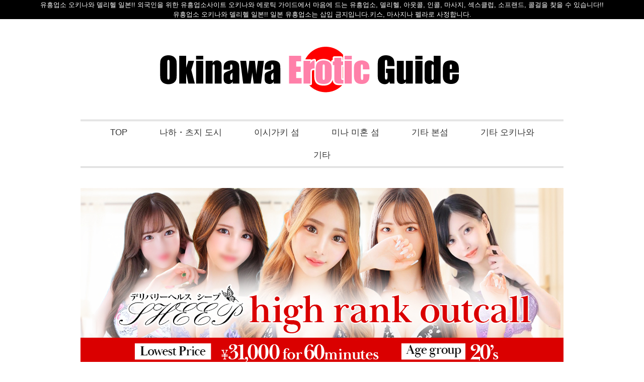

--- FILE ---
content_type: text/html; charset=UTF-8
request_url: https://kr.okinawaeroticguide.net/m-jiduma-okinawa/
body_size: 14558
content:
<!DOCTYPE html>
<html lang="ko">
<head>

<meta charset="utf-8">
<meta name="viewport" content="width=device-width, initial-scale=1.0">
<link rel="alternate" hreflang="x-default" href="https://okinawaeroticguide.net/" />
<link rel="alternate" hreflang="en" href="https://okinawaeroticguide.net/" />
<link rel="alternate" hreflang="ja" href="https://jp.okinawaeroticguide.net/" />
<link rel="alternate" hreflang="zh" href="https://cn.okinawaeroticguide.net/" />
<link rel="alternate" hreflang="ko" href="https://kr.okinawaeroticguide.net/" />
<link rel="stylesheet" href="https://kr.okinawaeroticguide.net/wp-content/themes/okinawaeroticguide/responsive.css" type="text/css" media="screen, print" />
<link rel="stylesheet" href="https://kr.okinawaeroticguide.net/wp-content/themes/okinawaeroticguide/style.css" type="text/css" media="screen, print" />
<link rel="alternate" type="application/atom+xml" title="유흥업소 오키나와 델리헬 일본 | 유흥업소 오키나와 델리헬 소프랜드 섹스 마사지 할인 정보 오키나와 에로틱 가이드 Atom Feed" href="https://kr.okinawaeroticguide.net/feed/atom/" />
<link rel="alternate" type="application/rss+xml" title="유흥업소 오키나와 델리헬 일본 | 유흥업소 오키나와 델리헬 소프랜드 섹스 마사지 할인 정보 오키나와 에로틱 가이드 RSS Feed" href="https://kr.okinawaeroticguide.net/feed/" />
<!--[if lt IE 9]>
<script src="https://html5shiv.googlecode.com/svn/trunk/html5.js"></script>
<![endif]-->
	<style>img:is([sizes="auto" i], [sizes^="auto," i]) { contain-intrinsic-size: 3000px 1500px }</style>
	
		<!-- All in One SEO 4.8.0 - aioseo.com -->
		<title>MURAMURA M-JIDUMA Okinawa - 유흥업소 오키나와 델리헬 일본 | 유흥업소 오키나와 델리헬 소프랜드 섹스 마사지 할인 정보 오키나와 에로틱 가이드</title>
	<meta name="description" content="쿠폰 「Okinawa Erotic Guide를 봤다」 만으로, 1,000엔할인！！ 웹사이트 http" />
	<meta name="robots" content="max-image-preview:large" />
	<meta name="author" content="Hiroto6277"/>
	<link rel="canonical" href="https://kr.okinawaeroticguide.net/m-jiduma-okinawa/" />
	<meta name="generator" content="All in One SEO (AIOSEO) 4.8.0" />
		<meta property="og:locale" content="ja_JP" />
		<meta property="og:site_name" content="유흥업소 오키나와 델리헬 일본 | 유흥업소 오키나와 델리헬 소프랜드 섹스 마사지 할인 정보 오키나와 에로틱 가이드 - 유흥업소 오키나와 델리헬 일본!! 유흥업소 델리헬 소프랜드 인콜 아웃콜 할인정보를 오키나와에서 찾는다면 오키나와 에로틱 가이드" />
		<meta property="og:type" content="article" />
		<meta property="og:title" content="MURAMURA M-JIDUMA Okinawa - 유흥업소 오키나와 델리헬 일본 | 유흥업소 오키나와 델리헬 소프랜드 섹스 마사지 할인 정보 오키나와 에로틱 가이드" />
		<meta property="og:description" content="쿠폰 「Okinawa Erotic Guide를 봤다」 만으로, 1,000엔할인！！ 웹사이트 http" />
		<meta property="og:url" content="https://kr.okinawaeroticguide.net/m-jiduma-okinawa/" />
		<meta property="article:published_time" content="2017-03-05T09:00:54+00:00" />
		<meta property="article:modified_time" content="2025-04-10T10:46:41+00:00" />
		<meta name="twitter:card" content="summary_large_image" />
		<meta name="twitter:title" content="MURAMURA M-JIDUMA Okinawa - 유흥업소 오키나와 델리헬 일본 | 유흥업소 오키나와 델리헬 소프랜드 섹스 마사지 할인 정보 오키나와 에로틱 가이드" />
		<meta name="twitter:description" content="쿠폰 「Okinawa Erotic Guide를 봤다」 만으로, 1,000엔할인！！ 웹사이트 http" />
		<meta name="google" content="nositelinkssearchbox" />
		<script type="application/ld+json" class="aioseo-schema">
			{"@context":"https:\/\/schema.org","@graph":[{"@type":"BlogPosting","@id":"https:\/\/kr.okinawaeroticguide.net\/m-jiduma-okinawa\/#blogposting","name":"MURAMURA M-JIDUMA Okinawa - \uc720\ud765\uc5c5\uc18c \uc624\ud0a4\ub098\uc640 \ub378\ub9ac\ud5ec \uc77c\ubcf8 | \uc720\ud765\uc5c5\uc18c \uc624\ud0a4\ub098\uc640 \ub378\ub9ac\ud5ec \uc18c\ud504\ub79c\ub4dc \uc139\uc2a4 \ub9c8\uc0ac\uc9c0 \ud560\uc778 \uc815\ubcf4 \uc624\ud0a4\ub098\uc640 \uc5d0\ub85c\ud2f1 \uac00\uc774\ub4dc","headline":"MURAMURA M-JIDUMA Okinawa","author":{"@id":"https:\/\/kr.okinawaeroticguide.net\/author\/Hiroto6277\/#author"},"publisher":{"@id":"https:\/\/kr.okinawaeroticguide.net\/#organization"},"datePublished":"2017-03-05T18:00:54+09:00","dateModified":"2025-04-10T19:46:41+09:00","inLanguage":"ja","mainEntityOfPage":{"@id":"https:\/\/kr.okinawaeroticguide.net\/m-jiduma-okinawa\/#webpage"},"isPartOf":{"@id":"https:\/\/kr.okinawaeroticguide.net\/m-jiduma-okinawa\/#webpage"},"articleSection":"\ub9db\uc0ac\uc9c0\uff08\uc5d0\uc2a4\ud14c\uff09, \ud638\ud154\ubc29\ubb38, \ucfe0\ud3f0, \uae30\ud0c0 \ubcf8\uc12c, \ub098\ud558\u30fb\uce20\uc9c0 \ub3c4\uc2dc, \ubbf8\ub098 \ubbf8\ud63c \uc12c"},{"@type":"BreadcrumbList","@id":"https:\/\/kr.okinawaeroticguide.net\/m-jiduma-okinawa\/#breadcrumblist","itemListElement":[{"@type":"ListItem","@id":"https:\/\/kr.okinawaeroticguide.net\/#listItem","position":1,"name":"\u5bb6","item":"https:\/\/kr.okinawaeroticguide.net\/","nextItem":{"@type":"ListItem","@id":"https:\/\/kr.okinawaeroticguide.net\/m-jiduma-okinawa\/#listItem","name":"MURAMURA M-JIDUMA Okinawa"}},{"@type":"ListItem","@id":"https:\/\/kr.okinawaeroticguide.net\/m-jiduma-okinawa\/#listItem","position":2,"name":"MURAMURA M-JIDUMA Okinawa","previousItem":{"@type":"ListItem","@id":"https:\/\/kr.okinawaeroticguide.net\/#listItem","name":"\u5bb6"}}]},{"@type":"Organization","@id":"https:\/\/kr.okinawaeroticguide.net\/#organization","name":"\uc720\ud765\uc5c5\uc18c \uc624\ud0a4\ub098\uc640 \ub378\ub9ac\ud5ec \uc77c\ubcf8 | \uc720\ud765\uc5c5\uc18c \uc624\ud0a4\ub098\uc640 \ub378\ub9ac\ud5ec \uc18c\ud504\ub79c\ub4dc \uc139\uc2a4 \ub9c8\uc0ac\uc9c0 \ud560\uc778 \uc815\ubcf4 \uc624\ud0a4\ub098\uc640 \uc5d0\ub85c\ud2f1 \uac00\uc774\ub4dc","description":"\uc720\ud765\uc5c5\uc18c \uc624\ud0a4\ub098\uc640 \ub378\ub9ac\ud5ec \uc77c\ubcf8!! \uc720\ud765\uc5c5\uc18c \ub378\ub9ac\ud5ec \uc18c\ud504\ub79c\ub4dc \uc778\ucf5c \uc544\uc6c3\ucf5c \ud560\uc778\uc815\ubcf4\ub97c \uc624\ud0a4\ub098\uc640\uc5d0\uc11c \ucc3e\ub294\ub2e4\uba74 \uc624\ud0a4\ub098\uc640 \uc5d0\ub85c\ud2f1 \uac00\uc774\ub4dc","url":"https:\/\/kr.okinawaeroticguide.net\/"},{"@type":"Person","@id":"https:\/\/kr.okinawaeroticguide.net\/author\/Hiroto6277\/#author","url":"https:\/\/kr.okinawaeroticguide.net\/author\/Hiroto6277\/","name":"Hiroto6277","image":{"@type":"ImageObject","@id":"https:\/\/kr.okinawaeroticguide.net\/m-jiduma-okinawa\/#authorImage","url":"https:\/\/secure.gravatar.com\/avatar\/ba30c197b14ff1f9eb5c5164625f5ff0?s=96&d=mm&r=g","width":96,"height":96,"caption":"Hiroto6277"}},{"@type":"WebPage","@id":"https:\/\/kr.okinawaeroticguide.net\/m-jiduma-okinawa\/#webpage","url":"https:\/\/kr.okinawaeroticguide.net\/m-jiduma-okinawa\/","name":"MURAMURA M-JIDUMA Okinawa - \uc720\ud765\uc5c5\uc18c \uc624\ud0a4\ub098\uc640 \ub378\ub9ac\ud5ec \uc77c\ubcf8 | \uc720\ud765\uc5c5\uc18c \uc624\ud0a4\ub098\uc640 \ub378\ub9ac\ud5ec \uc18c\ud504\ub79c\ub4dc \uc139\uc2a4 \ub9c8\uc0ac\uc9c0 \ud560\uc778 \uc815\ubcf4 \uc624\ud0a4\ub098\uc640 \uc5d0\ub85c\ud2f1 \uac00\uc774\ub4dc","description":"\ucfe0\ud3f0 \u300cOkinawa Erotic Guide\ub97c \ubd24\ub2e4\u300d \ub9cc\uc73c\ub85c, 1,000\uc5d4\ud560\uc778\uff01\uff01 \uc6f9\uc0ac\uc774\ud2b8 http","inLanguage":"ja","isPartOf":{"@id":"https:\/\/kr.okinawaeroticguide.net\/#website"},"breadcrumb":{"@id":"https:\/\/kr.okinawaeroticguide.net\/m-jiduma-okinawa\/#breadcrumblist"},"author":{"@id":"https:\/\/kr.okinawaeroticguide.net\/author\/Hiroto6277\/#author"},"creator":{"@id":"https:\/\/kr.okinawaeroticguide.net\/author\/Hiroto6277\/#author"},"datePublished":"2017-03-05T18:00:54+09:00","dateModified":"2025-04-10T19:46:41+09:00"},{"@type":"WebSite","@id":"https:\/\/kr.okinawaeroticguide.net\/#website","url":"https:\/\/kr.okinawaeroticguide.net\/","name":"\uc720\ud765\uc5c5\uc18c \uc624\ud0a4\ub098\uc640 \ub378\ub9ac\ud5ec \uc77c\ubcf8 | \uc720\ud765\uc5c5\uc18c \uc624\ud0a4\ub098\uc640 \ub378\ub9ac\ud5ec \uc18c\ud504\ub79c\ub4dc \uc139\uc2a4 \ub9c8\uc0ac\uc9c0 \ud560\uc778 \uc815\ubcf4 \uc624\ud0a4\ub098\uc640 \uc5d0\ub85c\ud2f1 \uac00\uc774\ub4dc","description":"\uc720\ud765\uc5c5\uc18c \uc624\ud0a4\ub098\uc640 \ub378\ub9ac\ud5ec \uc77c\ubcf8!! \uc720\ud765\uc5c5\uc18c \ub378\ub9ac\ud5ec \uc18c\ud504\ub79c\ub4dc \uc778\ucf5c \uc544\uc6c3\ucf5c \ud560\uc778\uc815\ubcf4\ub97c \uc624\ud0a4\ub098\uc640\uc5d0\uc11c \ucc3e\ub294\ub2e4\uba74 \uc624\ud0a4\ub098\uc640 \uc5d0\ub85c\ud2f1 \uac00\uc774\ub4dc","inLanguage":"ja","publisher":{"@id":"https:\/\/kr.okinawaeroticguide.net\/#organization"}}]}
		</script>
		<!-- All in One SEO -->

<link rel='dns-prefetch' href='//ajax.googleapis.com' />
<link rel='dns-prefetch' href='//webfonts.xserver.jp' />
<link rel='dns-prefetch' href='//use.fontawesome.com' />
<script type="text/javascript">
/* <![CDATA[ */
window._wpemojiSettings = {"baseUrl":"https:\/\/s.w.org\/images\/core\/emoji\/15.0.3\/72x72\/","ext":".png","svgUrl":"https:\/\/s.w.org\/images\/core\/emoji\/15.0.3\/svg\/","svgExt":".svg","source":{"concatemoji":"https:\/\/kr.okinawaeroticguide.net\/wp-includes\/js\/wp-emoji-release.min.js?ver=6.7.4"}};
/*! This file is auto-generated */
!function(i,n){var o,s,e;function c(e){try{var t={supportTests:e,timestamp:(new Date).valueOf()};sessionStorage.setItem(o,JSON.stringify(t))}catch(e){}}function p(e,t,n){e.clearRect(0,0,e.canvas.width,e.canvas.height),e.fillText(t,0,0);var t=new Uint32Array(e.getImageData(0,0,e.canvas.width,e.canvas.height).data),r=(e.clearRect(0,0,e.canvas.width,e.canvas.height),e.fillText(n,0,0),new Uint32Array(e.getImageData(0,0,e.canvas.width,e.canvas.height).data));return t.every(function(e,t){return e===r[t]})}function u(e,t,n){switch(t){case"flag":return n(e,"\ud83c\udff3\ufe0f\u200d\u26a7\ufe0f","\ud83c\udff3\ufe0f\u200b\u26a7\ufe0f")?!1:!n(e,"\ud83c\uddfa\ud83c\uddf3","\ud83c\uddfa\u200b\ud83c\uddf3")&&!n(e,"\ud83c\udff4\udb40\udc67\udb40\udc62\udb40\udc65\udb40\udc6e\udb40\udc67\udb40\udc7f","\ud83c\udff4\u200b\udb40\udc67\u200b\udb40\udc62\u200b\udb40\udc65\u200b\udb40\udc6e\u200b\udb40\udc67\u200b\udb40\udc7f");case"emoji":return!n(e,"\ud83d\udc26\u200d\u2b1b","\ud83d\udc26\u200b\u2b1b")}return!1}function f(e,t,n){var r="undefined"!=typeof WorkerGlobalScope&&self instanceof WorkerGlobalScope?new OffscreenCanvas(300,150):i.createElement("canvas"),a=r.getContext("2d",{willReadFrequently:!0}),o=(a.textBaseline="top",a.font="600 32px Arial",{});return e.forEach(function(e){o[e]=t(a,e,n)}),o}function t(e){var t=i.createElement("script");t.src=e,t.defer=!0,i.head.appendChild(t)}"undefined"!=typeof Promise&&(o="wpEmojiSettingsSupports",s=["flag","emoji"],n.supports={everything:!0,everythingExceptFlag:!0},e=new Promise(function(e){i.addEventListener("DOMContentLoaded",e,{once:!0})}),new Promise(function(t){var n=function(){try{var e=JSON.parse(sessionStorage.getItem(o));if("object"==typeof e&&"number"==typeof e.timestamp&&(new Date).valueOf()<e.timestamp+604800&&"object"==typeof e.supportTests)return e.supportTests}catch(e){}return null}();if(!n){if("undefined"!=typeof Worker&&"undefined"!=typeof OffscreenCanvas&&"undefined"!=typeof URL&&URL.createObjectURL&&"undefined"!=typeof Blob)try{var e="postMessage("+f.toString()+"("+[JSON.stringify(s),u.toString(),p.toString()].join(",")+"));",r=new Blob([e],{type:"text/javascript"}),a=new Worker(URL.createObjectURL(r),{name:"wpTestEmojiSupports"});return void(a.onmessage=function(e){c(n=e.data),a.terminate(),t(n)})}catch(e){}c(n=f(s,u,p))}t(n)}).then(function(e){for(var t in e)n.supports[t]=e[t],n.supports.everything=n.supports.everything&&n.supports[t],"flag"!==t&&(n.supports.everythingExceptFlag=n.supports.everythingExceptFlag&&n.supports[t]);n.supports.everythingExceptFlag=n.supports.everythingExceptFlag&&!n.supports.flag,n.DOMReady=!1,n.readyCallback=function(){n.DOMReady=!0}}).then(function(){return e}).then(function(){var e;n.supports.everything||(n.readyCallback(),(e=n.source||{}).concatemoji?t(e.concatemoji):e.wpemoji&&e.twemoji&&(t(e.twemoji),t(e.wpemoji)))}))}((window,document),window._wpemojiSettings);
/* ]]> */
</script>
<style id='wp-emoji-styles-inline-css' type='text/css'>

	img.wp-smiley, img.emoji {
		display: inline !important;
		border: none !important;
		box-shadow: none !important;
		height: 1em !important;
		width: 1em !important;
		margin: 0 0.07em !important;
		vertical-align: -0.1em !important;
		background: none !important;
		padding: 0 !important;
	}
</style>
<link rel='stylesheet' id='wp-block-library-css' href='https://kr.okinawaeroticguide.net/wp-includes/css/dist/block-library/style.min.css?ver=6.7.4' type='text/css' media='all' />
<style id='classic-theme-styles-inline-css' type='text/css'>
/*! This file is auto-generated */
.wp-block-button__link{color:#fff;background-color:#32373c;border-radius:9999px;box-shadow:none;text-decoration:none;padding:calc(.667em + 2px) calc(1.333em + 2px);font-size:1.125em}.wp-block-file__button{background:#32373c;color:#fff;text-decoration:none}
</style>
<style id='global-styles-inline-css' type='text/css'>
:root{--wp--preset--aspect-ratio--square: 1;--wp--preset--aspect-ratio--4-3: 4/3;--wp--preset--aspect-ratio--3-4: 3/4;--wp--preset--aspect-ratio--3-2: 3/2;--wp--preset--aspect-ratio--2-3: 2/3;--wp--preset--aspect-ratio--16-9: 16/9;--wp--preset--aspect-ratio--9-16: 9/16;--wp--preset--color--black: #000000;--wp--preset--color--cyan-bluish-gray: #abb8c3;--wp--preset--color--white: #ffffff;--wp--preset--color--pale-pink: #f78da7;--wp--preset--color--vivid-red: #cf2e2e;--wp--preset--color--luminous-vivid-orange: #ff6900;--wp--preset--color--luminous-vivid-amber: #fcb900;--wp--preset--color--light-green-cyan: #7bdcb5;--wp--preset--color--vivid-green-cyan: #00d084;--wp--preset--color--pale-cyan-blue: #8ed1fc;--wp--preset--color--vivid-cyan-blue: #0693e3;--wp--preset--color--vivid-purple: #9b51e0;--wp--preset--gradient--vivid-cyan-blue-to-vivid-purple: linear-gradient(135deg,rgba(6,147,227,1) 0%,rgb(155,81,224) 100%);--wp--preset--gradient--light-green-cyan-to-vivid-green-cyan: linear-gradient(135deg,rgb(122,220,180) 0%,rgb(0,208,130) 100%);--wp--preset--gradient--luminous-vivid-amber-to-luminous-vivid-orange: linear-gradient(135deg,rgba(252,185,0,1) 0%,rgba(255,105,0,1) 100%);--wp--preset--gradient--luminous-vivid-orange-to-vivid-red: linear-gradient(135deg,rgba(255,105,0,1) 0%,rgb(207,46,46) 100%);--wp--preset--gradient--very-light-gray-to-cyan-bluish-gray: linear-gradient(135deg,rgb(238,238,238) 0%,rgb(169,184,195) 100%);--wp--preset--gradient--cool-to-warm-spectrum: linear-gradient(135deg,rgb(74,234,220) 0%,rgb(151,120,209) 20%,rgb(207,42,186) 40%,rgb(238,44,130) 60%,rgb(251,105,98) 80%,rgb(254,248,76) 100%);--wp--preset--gradient--blush-light-purple: linear-gradient(135deg,rgb(255,206,236) 0%,rgb(152,150,240) 100%);--wp--preset--gradient--blush-bordeaux: linear-gradient(135deg,rgb(254,205,165) 0%,rgb(254,45,45) 50%,rgb(107,0,62) 100%);--wp--preset--gradient--luminous-dusk: linear-gradient(135deg,rgb(255,203,112) 0%,rgb(199,81,192) 50%,rgb(65,88,208) 100%);--wp--preset--gradient--pale-ocean: linear-gradient(135deg,rgb(255,245,203) 0%,rgb(182,227,212) 50%,rgb(51,167,181) 100%);--wp--preset--gradient--electric-grass: linear-gradient(135deg,rgb(202,248,128) 0%,rgb(113,206,126) 100%);--wp--preset--gradient--midnight: linear-gradient(135deg,rgb(2,3,129) 0%,rgb(40,116,252) 100%);--wp--preset--font-size--small: 13px;--wp--preset--font-size--medium: 20px;--wp--preset--font-size--large: 36px;--wp--preset--font-size--x-large: 42px;--wp--preset--spacing--20: 0.44rem;--wp--preset--spacing--30: 0.67rem;--wp--preset--spacing--40: 1rem;--wp--preset--spacing--50: 1.5rem;--wp--preset--spacing--60: 2.25rem;--wp--preset--spacing--70: 3.38rem;--wp--preset--spacing--80: 5.06rem;--wp--preset--shadow--natural: 6px 6px 9px rgba(0, 0, 0, 0.2);--wp--preset--shadow--deep: 12px 12px 50px rgba(0, 0, 0, 0.4);--wp--preset--shadow--sharp: 6px 6px 0px rgba(0, 0, 0, 0.2);--wp--preset--shadow--outlined: 6px 6px 0px -3px rgba(255, 255, 255, 1), 6px 6px rgba(0, 0, 0, 1);--wp--preset--shadow--crisp: 6px 6px 0px rgba(0, 0, 0, 1);}:where(.is-layout-flex){gap: 0.5em;}:where(.is-layout-grid){gap: 0.5em;}body .is-layout-flex{display: flex;}.is-layout-flex{flex-wrap: wrap;align-items: center;}.is-layout-flex > :is(*, div){margin: 0;}body .is-layout-grid{display: grid;}.is-layout-grid > :is(*, div){margin: 0;}:where(.wp-block-columns.is-layout-flex){gap: 2em;}:where(.wp-block-columns.is-layout-grid){gap: 2em;}:where(.wp-block-post-template.is-layout-flex){gap: 1.25em;}:where(.wp-block-post-template.is-layout-grid){gap: 1.25em;}.has-black-color{color: var(--wp--preset--color--black) !important;}.has-cyan-bluish-gray-color{color: var(--wp--preset--color--cyan-bluish-gray) !important;}.has-white-color{color: var(--wp--preset--color--white) !important;}.has-pale-pink-color{color: var(--wp--preset--color--pale-pink) !important;}.has-vivid-red-color{color: var(--wp--preset--color--vivid-red) !important;}.has-luminous-vivid-orange-color{color: var(--wp--preset--color--luminous-vivid-orange) !important;}.has-luminous-vivid-amber-color{color: var(--wp--preset--color--luminous-vivid-amber) !important;}.has-light-green-cyan-color{color: var(--wp--preset--color--light-green-cyan) !important;}.has-vivid-green-cyan-color{color: var(--wp--preset--color--vivid-green-cyan) !important;}.has-pale-cyan-blue-color{color: var(--wp--preset--color--pale-cyan-blue) !important;}.has-vivid-cyan-blue-color{color: var(--wp--preset--color--vivid-cyan-blue) !important;}.has-vivid-purple-color{color: var(--wp--preset--color--vivid-purple) !important;}.has-black-background-color{background-color: var(--wp--preset--color--black) !important;}.has-cyan-bluish-gray-background-color{background-color: var(--wp--preset--color--cyan-bluish-gray) !important;}.has-white-background-color{background-color: var(--wp--preset--color--white) !important;}.has-pale-pink-background-color{background-color: var(--wp--preset--color--pale-pink) !important;}.has-vivid-red-background-color{background-color: var(--wp--preset--color--vivid-red) !important;}.has-luminous-vivid-orange-background-color{background-color: var(--wp--preset--color--luminous-vivid-orange) !important;}.has-luminous-vivid-amber-background-color{background-color: var(--wp--preset--color--luminous-vivid-amber) !important;}.has-light-green-cyan-background-color{background-color: var(--wp--preset--color--light-green-cyan) !important;}.has-vivid-green-cyan-background-color{background-color: var(--wp--preset--color--vivid-green-cyan) !important;}.has-pale-cyan-blue-background-color{background-color: var(--wp--preset--color--pale-cyan-blue) !important;}.has-vivid-cyan-blue-background-color{background-color: var(--wp--preset--color--vivid-cyan-blue) !important;}.has-vivid-purple-background-color{background-color: var(--wp--preset--color--vivid-purple) !important;}.has-black-border-color{border-color: var(--wp--preset--color--black) !important;}.has-cyan-bluish-gray-border-color{border-color: var(--wp--preset--color--cyan-bluish-gray) !important;}.has-white-border-color{border-color: var(--wp--preset--color--white) !important;}.has-pale-pink-border-color{border-color: var(--wp--preset--color--pale-pink) !important;}.has-vivid-red-border-color{border-color: var(--wp--preset--color--vivid-red) !important;}.has-luminous-vivid-orange-border-color{border-color: var(--wp--preset--color--luminous-vivid-orange) !important;}.has-luminous-vivid-amber-border-color{border-color: var(--wp--preset--color--luminous-vivid-amber) !important;}.has-light-green-cyan-border-color{border-color: var(--wp--preset--color--light-green-cyan) !important;}.has-vivid-green-cyan-border-color{border-color: var(--wp--preset--color--vivid-green-cyan) !important;}.has-pale-cyan-blue-border-color{border-color: var(--wp--preset--color--pale-cyan-blue) !important;}.has-vivid-cyan-blue-border-color{border-color: var(--wp--preset--color--vivid-cyan-blue) !important;}.has-vivid-purple-border-color{border-color: var(--wp--preset--color--vivid-purple) !important;}.has-vivid-cyan-blue-to-vivid-purple-gradient-background{background: var(--wp--preset--gradient--vivid-cyan-blue-to-vivid-purple) !important;}.has-light-green-cyan-to-vivid-green-cyan-gradient-background{background: var(--wp--preset--gradient--light-green-cyan-to-vivid-green-cyan) !important;}.has-luminous-vivid-amber-to-luminous-vivid-orange-gradient-background{background: var(--wp--preset--gradient--luminous-vivid-amber-to-luminous-vivid-orange) !important;}.has-luminous-vivid-orange-to-vivid-red-gradient-background{background: var(--wp--preset--gradient--luminous-vivid-orange-to-vivid-red) !important;}.has-very-light-gray-to-cyan-bluish-gray-gradient-background{background: var(--wp--preset--gradient--very-light-gray-to-cyan-bluish-gray) !important;}.has-cool-to-warm-spectrum-gradient-background{background: var(--wp--preset--gradient--cool-to-warm-spectrum) !important;}.has-blush-light-purple-gradient-background{background: var(--wp--preset--gradient--blush-light-purple) !important;}.has-blush-bordeaux-gradient-background{background: var(--wp--preset--gradient--blush-bordeaux) !important;}.has-luminous-dusk-gradient-background{background: var(--wp--preset--gradient--luminous-dusk) !important;}.has-pale-ocean-gradient-background{background: var(--wp--preset--gradient--pale-ocean) !important;}.has-electric-grass-gradient-background{background: var(--wp--preset--gradient--electric-grass) !important;}.has-midnight-gradient-background{background: var(--wp--preset--gradient--midnight) !important;}.has-small-font-size{font-size: var(--wp--preset--font-size--small) !important;}.has-medium-font-size{font-size: var(--wp--preset--font-size--medium) !important;}.has-large-font-size{font-size: var(--wp--preset--font-size--large) !important;}.has-x-large-font-size{font-size: var(--wp--preset--font-size--x-large) !important;}
:where(.wp-block-post-template.is-layout-flex){gap: 1.25em;}:where(.wp-block-post-template.is-layout-grid){gap: 1.25em;}
:where(.wp-block-columns.is-layout-flex){gap: 2em;}:where(.wp-block-columns.is-layout-grid){gap: 2em;}
:root :where(.wp-block-pullquote){font-size: 1.5em;line-height: 1.6;}
</style>
<link rel='stylesheet' id='age_okay_public_css-css' href='https://kr.okinawaeroticguide.net/wp-content/plugins/age-okay/public/css/age-okay-public-min.css?ver=1.0.3-F' type='text/css' media='all' />
<!--[if lt IE 10]>
<link rel='stylesheet' id='age_okay_ie9_css-css' href='https://kr.okinawaeroticguide.net/wp-content/plugins/age-okay/public/css/age-okay-public-ie9-min.css?ver=1.0.3-F' type='text/css' media='all' />
<![endif]-->
<link rel='stylesheet' id='searchandfilter-css' href='https://kr.okinawaeroticguide.net/wp-content/plugins/search-filter/style.css?ver=1' type='text/css' media='all' />
<link rel='stylesheet' id='hamburger.css-css' href='https://kr.okinawaeroticguide.net/wp-content/plugins/wp-responsive-menu/assets/css/wpr-hamburger.css?ver=3.1.8' type='text/css' media='all' />
<link rel='stylesheet' id='wprmenu.css-css' href='https://kr.okinawaeroticguide.net/wp-content/plugins/wp-responsive-menu/assets/css/wprmenu.css?ver=3.1.8' type='text/css' media='all' />
<style id='wprmenu.css-inline-css' type='text/css'>
@media only screen and ( max-width: 768px ) {html body div.wprm-wrapper {overflow: scroll;}html body div.wprm-overlay{ background: rgb(0,0,0) }#wprmenu_bar {background-image: url();background-size: cover ;background-repeat: repeat;}#wprmenu_bar {background-color: #c92c2c;}html body div#mg-wprm-wrap .wpr_submit .icon.icon-search {color: #ffffff;}#wprmenu_bar .menu_title,#wprmenu_bar .wprmenu_icon_menu,#wprmenu_bar .menu_title a {color: #f2f2f2;}#wprmenu_bar .menu_title a {font-size: 20px;font-weight: normal;}#mg-wprm-wrap li.menu-item a {font-size: 15px;text-transform: uppercase;font-weight: normal;}#mg-wprm-wrap li.menu-item-has-children ul.sub-menu a {font-size: 15px;text-transform: uppercase;font-weight: normal;}#mg-wprm-wrap li.current-menu-item > a {background: #d53f3f;}#mg-wprm-wrap li.current-menu-item > a,#mg-wprm-wrap li.current-menu-item span.wprmenu_icon{color: #ffffff !important;}#mg-wprm-wrap {background-color: #2e2e2e;}.cbp-spmenu-push-toright,.cbp-spmenu-push-toright .mm-slideout {left: 80% ;}.cbp-spmenu-push-toleft {left: -80% ;}#mg-wprm-wrap.cbp-spmenu-right,#mg-wprm-wrap.cbp-spmenu-left,#mg-wprm-wrap.cbp-spmenu-right.custom,#mg-wprm-wrap.cbp-spmenu-left.custom,.cbp-spmenu-vertical {width: 80%;max-width: 400px;}#mg-wprm-wrap ul#wprmenu_menu_ul li.menu-item a,div#mg-wprm-wrap ul li span.wprmenu_icon {color: #cfcfcf;}#mg-wprm-wrap ul#wprmenu_menu_ul li.menu-item:valid ~ a{color: #ffffff;}#mg-wprm-wrap ul#wprmenu_menu_ul li.menu-item a:hover {background: #d53f3f;color: #606060 !important;}div#mg-wprm-wrap ul>li:hover>span.wprmenu_icon {color: #606060 !important;}.wprmenu_bar .hamburger-inner,.wprmenu_bar .hamburger-inner::before,.wprmenu_bar .hamburger-inner::after {background: #ffffff;}.wprmenu_bar .hamburger:hover .hamburger-inner,.wprmenu_bar .hamburger:hover .hamburger-inner::before,.wprmenu_bar .hamburger:hover .hamburger-inner::after {background: #ffffff;}div.wprmenu_bar div.hamburger{padding-right: 6px !important;}#wprmenu_menu.left {width:80%;left: -80%;right: auto;}#wprmenu_menu.right {width:80%;right: -80%;left: auto;}html body div#wprmenu_bar {height : 42px;}#mg-wprm-wrap.cbp-spmenu-left,#mg-wprm-wrap.cbp-spmenu-right,#mg-widgetmenu-wrap.cbp-spmenu-widget-left,#mg-widgetmenu-wrap.cbp-spmenu-widget-right {top: 42px !important;}.wprmenu_bar .hamburger {float: left;}.wprmenu_bar #custom_menu_icon.hamburger {top: px;left: px;float: left !important;background-color: #cccccc;}.wpr_custom_menu #custom_menu_icon {display: block;}html { padding-top: 42px !important; }#wprmenu_bar,#mg-wprm-wrap { display: block; }div#wpadminbar { position: fixed; }}
</style>
<link rel='stylesheet' id='wpr_icons-css' href='https://kr.okinawaeroticguide.net/wp-content/plugins/wp-responsive-menu/inc/assets/icons/wpr-icons.css?ver=3.1.8' type='text/css' media='all' />
<style id='akismet-widget-style-inline-css' type='text/css'>

			.a-stats {
				--akismet-color-mid-green: #357b49;
				--akismet-color-white: #fff;
				--akismet-color-light-grey: #f6f7f7;

				max-width: 350px;
				width: auto;
			}

			.a-stats * {
				all: unset;
				box-sizing: border-box;
			}

			.a-stats strong {
				font-weight: 600;
			}

			.a-stats a.a-stats__link,
			.a-stats a.a-stats__link:visited,
			.a-stats a.a-stats__link:active {
				background: var(--akismet-color-mid-green);
				border: none;
				box-shadow: none;
				border-radius: 8px;
				color: var(--akismet-color-white);
				cursor: pointer;
				display: block;
				font-family: -apple-system, BlinkMacSystemFont, 'Segoe UI', 'Roboto', 'Oxygen-Sans', 'Ubuntu', 'Cantarell', 'Helvetica Neue', sans-serif;
				font-weight: 500;
				padding: 12px;
				text-align: center;
				text-decoration: none;
				transition: all 0.2s ease;
			}

			/* Extra specificity to deal with TwentyTwentyOne focus style */
			.widget .a-stats a.a-stats__link:focus {
				background: var(--akismet-color-mid-green);
				color: var(--akismet-color-white);
				text-decoration: none;
			}

			.a-stats a.a-stats__link:hover {
				filter: brightness(110%);
				box-shadow: 0 4px 12px rgba(0, 0, 0, 0.06), 0 0 2px rgba(0, 0, 0, 0.16);
			}

			.a-stats .count {
				color: var(--akismet-color-white);
				display: block;
				font-size: 1.5em;
				line-height: 1.4;
				padding: 0 13px;
				white-space: nowrap;
			}
		
</style>
<link rel='stylesheet' id='font-awesome-official-css' href='https://use.fontawesome.com/releases/v6.7.2/css/all.css' type='text/css' media='all' integrity="sha384-nRgPTkuX86pH8yjPJUAFuASXQSSl2/bBUiNV47vSYpKFxHJhbcrGnmlYpYJMeD7a" crossorigin="anonymous" />
<link rel='stylesheet' id='font-awesome-official-v4shim-css' href='https://use.fontawesome.com/releases/v6.7.2/css/v4-shims.css' type='text/css' media='all' integrity="sha384-npPMK6zwqNmU3qyCCxEcWJkLBNYxEFM1nGgSoAWuCCXqVVz0cvwKEMfyTNkOxM2N" crossorigin="anonymous" />
<script type="text/javascript" src="https://ajax.googleapis.com/ajax/libs/jquery/1.7.1/jquery.min.js?ver=1.7.1" id="jquery-js"></script>
<script type="text/javascript" src="//webfonts.xserver.jp/js/xserverv3.js?fadein=0&amp;ver=2.0.8" id="typesquare_std-js"></script>
<script type="text/javascript" src="https://kr.okinawaeroticguide.net/wp-content/plugins/wp-responsive-menu/assets/js/modernizr.custom.js?ver=3.1.8" id="modernizr-js"></script>
<script type="text/javascript" src="https://kr.okinawaeroticguide.net/wp-content/plugins/wp-responsive-menu/assets/js/touchSwipe.js?ver=3.1.8" id="touchSwipe-js"></script>
<script type="text/javascript" id="wprmenu.js-js-extra">
/* <![CDATA[ */
var wprmenu = {"zooming":"","from_width":"768","push_width":"400","menu_width":"80","parent_click":"yes","swipe":"","enable_overlay":"1","wprmenuDemoId":""};
/* ]]> */
</script>
<script type="text/javascript" src="https://kr.okinawaeroticguide.net/wp-content/plugins/wp-responsive-menu/assets/js/wprmenu.js?ver=3.1.8" id="wprmenu.js-js"></script>
<link rel="https://api.w.org/" href="https://kr.okinawaeroticguide.net/wp-json/" /><link rel="alternate" title="JSON" type="application/json" href="https://kr.okinawaeroticguide.net/wp-json/wp/v2/posts/64" /><link rel='shortlink' href='https://kr.okinawaeroticguide.net/?p=64' />
<link rel="alternate" title="oEmbed (JSON)" type="application/json+oembed" href="https://kr.okinawaeroticguide.net/wp-json/oembed/1.0/embed?url=https%3A%2F%2Fkr.okinawaeroticguide.net%2Fm-jiduma-okinawa%2F" />
<link rel="alternate" title="oEmbed (XML)" type="text/xml+oembed" href="https://kr.okinawaeroticguide.net/wp-json/oembed/1.0/embed?url=https%3A%2F%2Fkr.okinawaeroticguide.net%2Fm-jiduma-okinawa%2F&#038;format=xml" />
<!-- All in one Favicon 4.8 --><link rel="shortcut icon" href="https://okinawaeroticguide.net/wp-content/uploads/2019/02/ONEG-favi.jpg" />
<script type="text/javascript" src="https://kr.okinawaeroticguide.net/wp-content/themes/okinawaeroticguide/jquery/scrolltopcontrol.js"></script>
<script src="https://kr.okinawaeroticguide.net/wp-content/themes/okinawaeroticguide/jquery/jquery.cycle2.js" type="text/javascript"></script>
<script src="https://kr.okinawaeroticguide.net/wp-content/themes/okinawaeroticguide/jquery/jquery.cycle2.carousel.js" type="text/javascript"></script>
<script type="text/javascript">
 $().ready(function() {
   $(document).ready(
     function(){
     $("a img").hover(function(){
     $(this).fadeTo(200, 0.8);
     },function(){
     $(this).fadeTo(300, 1.0);
     });
   });
 });
</script>
<!-- Google tag (gtag.js) -->
<script async src="https://www.googletagmanager.com/gtag/js?id=G-X1X5TN7X3Z"></script>
<script>
  window.dataLayer = window.dataLayer || [];
  function gtag(){dataLayer.push(arguments);}
  gtag('js', new Date());

  gtag('config', 'G-X1X5TN7X3Z');
</script>
<meta name="google-site-verification" content="O1rmwbpJ6RwoFhsC0XJM33OhJi2K8tFc_OLPAyKcNuA" />
</head>

<body data-rsssl=1 class="post-template-default single single-post postid-64 single-format-standard">
<!-- 絞り込み機能 SP -->
<div class="spmenu">
<span onclick="obj=document.getElementById('open1').style; obj.display=
(obj.display=='none')?'block':'none';">
<a style="cursor:pointer;" class="search-btn">Refine search ＋</a>
</span>
<ul>

<span id="open1" style="display: none; clear: both;">

				<form action="" method="post" class="searchandfilter">
					<div><ul><li><h4>Area</h4><ul>	<li class="cat-item cat-item-10"><label><input type='checkbox' name='ofarea[]' value='10' /> 기타 본섬</label>
</li>
	<li class="cat-item cat-item-11"><label><input type='checkbox' name='ofarea[]' value='11' /> 기타 오키나와</label>
</li>
	<li class="cat-item cat-item-7"><label><input type='checkbox' name='ofarea[]' value='7' /> 나하・츠지 도시</label>
</li>
	<li class="cat-item cat-item-9"><label><input type='checkbox' name='ofarea[]' value='9' /> 미나 미혼 섬</label>
</li>
	<li class="cat-item cat-item-8"><label><input type='checkbox' name='ofarea[]' value='8' /> 이시가키 섬</label>
</li>
</ul><input type="hidden" name="ofarea_operator" value="or" /></li><li><h4>Genre</h4><ul>	<li class="cat-item cat-item-6"><label><input type='checkbox' name='ofcategory[]' value='6' /> 소프랜드</label>
</li>
	<li class="cat-item cat-item-2"><label><input type='checkbox' name='ofcategory[]' value='2' /> 호텔방문</label>
</li>
	<li class="cat-item cat-item-3"><label><input type='checkbox' name='ofcategory[]' value='3' /> 맛사지（에스테）</label>
</li>
</ul><input type="hidden" name="ofcategory_operator" value="or" /></li><li><input type="hidden" id="_searchandfilter_nonce" name="_searchandfilter_nonce" value="07ea8ad09a" /><input type="hidden" name="_wp_http_referer" value="/m-jiduma-okinawa/" /><input type="hidden" name="ofsubmitted" value="1"><input type="submit" value="Search"></li></ul></div></form></span>
</ul>
</div>
	
<div id="headNav" class="navbar navbar-inverse navbar-fixed-top ">
  <h1>
유흥업소 오키나와 델리헬 일본!! 외국인을 위한 유흥업소사이트 오키나와 에로틱 가이드에서 마음에 드는 유흥업소, 델리헬, 아웃콜, 인콜, 마사지, 섹스클럽, 소프랜드, 콜걸을 찾을 수 있습니다!!
  </h1>
  <p>
유흥업소 오키나와 델리헬 일본!! 일본 유흥업소는 삽입 금지입니다.키스, 마사지나 펠라로 사정합니다.
  </p>
</div>

<!-- ヘッダー -->
<header id="header">

<!-- ヘッダー中身 -->    
<div class="header-inner">

<!-- ロゴ -->
<h1 class="logo">
<a href="https://kr.okinawaeroticguide.net" title="유흥업소 오키나와 델리헬 일본 | 유흥업소 오키나와 델리헬 소프랜드 섹스 마사지 할인 정보 오키나와 에로틱 가이드" data-wpel-link="internal"><img src="https://kr.okinawaeroticguide.net/wp-content/uploads/2019/02/Okinawa-Erotic-Guide-logo.png" alt="유흥업소 오키나와 델리헬 일본 | 유흥업소 오키나와 델리헬 소프랜드 섹스 마사지 할인 정보 오키나와 에로틱 가이드"/></a>
</h1>
<!-- / ロゴ -->

</div>    
<!-- / ヘッダー中身 -->    

</header>
<!-- / ヘッダー -->  
<div class="clear"></div>

<!-- トップナビゲーション -->
<nav id="nav" class="main-navigation" role="navigation">
 <div class="menu-topnav-container">
  <ul id="menu-topnav" class="nav-menu">
   <li><a href="https://kr.okinawaeroticguide.net/" data-wpel-link="internal">TOP</a></li>
   <li class="page_item page-item-304"><a href="https://kr.okinawaeroticguide.net/area/naha-tsujicho/" data-wpel-link="internal">나하・츠지 도시</a></li>
   <li class="page_item page-item-299"><a href="https://kr.okinawaeroticguide.net/area/ishigaki/" data-wpel-link="internal">이시가키 섬</a></li>
   <li class="page_item page-item-302"><a href="https://kr.okinawaeroticguide.net/area/south-honto/" data-wpel-link="internal">미나 미혼 섬</a></li>
   <li class="page_item page-item-291"><a href="https://kr.okinawaeroticguide.net/area/honto/" data-wpel-link="internal">기타 본섬</a></li>
   <li class="page_item page-item-293"><a href="https://kr.okinawaeroticguide.net/area/okinawa/" data-wpel-link="internal">기타 오키나와</a></li>
   <li id="menu-item-65" class="menu-item menu-item-type-post_type menu-item-object-page menu-item-has-children menu-item-65"><a href="#">기타</a>
    <ul class="sub-menu">
     <li id="menu-item-70" class="menu-item menu-item-type-post_type menu-item-object-page menu-item-70"><a target="_blank" href="http://kr.eroticguide.tokyo/" data-wpel-link="external" rel="external noopener noreferrer">도쿄</a></li>
     <li id="menu-item-71" class="menu-item menu-item-type-post_type menu-item-object-page menu-item-71"><a target="_blank" href="http://kr.osakaeroticguide.net/" data-wpel-link="external" rel="external noopener noreferrer">오사카</a></li>
     <li id="menu-item-73" class="menu-item menu-item-type-post_type menu-item-object-page menu-item-73"><a target="_blank" href="http://kr.nagoyaeroticguide.net/" data-wpel-link="external" rel="external noopener noreferrer">나고야</a></li>
     <li id="menu-item-73" class="menu-item menu-item-type-post_type menu-item-object-page menu-item-73"><a target="_blank" href="http://kr.fukuokaeroticguide.net/" data-wpel-link="external" rel="external noopener noreferrer">후쿠오카</a></li>
     <li id="menu-item-72" class="menu-item menu-item-type-post_type menu-item-object-page menu-item-72"><a target="_blank" href="http://kr.sapporoeroticguide.net/" data-wpel-link="external" rel="external noopener noreferrer">삿포로</a></li>
    </ul>
   </li>
  </ul>
 </div>
</nav>

<!-- / トップナビゲーション -->

<div class="clear"></div>  
<!-- BIGバナー -->
<div id="top-slide">
<div class="cycle-slideshow"
 data-cycle-fx="scrollHorz"
 data-cycle-pause-on-hover="true"
 data-cycle-speed="500">
<div id="big"></div>
<script type="text/javascript">
var lists=[
<!--'<a target="_blank" href="http://eroticguide.tokyo/"><img src="https://eroticguide.tokyo/wp-content/uploads/2018/07/TEG_big.png" alt="Tokyo Erotic Guide" width="960" height="350" class="alignnone size-full wp-image-1842" /></a>',-->
'<a target="_blank" href=https://okinawa-sheep.eroticguide.tokyo/"><img src="https://okinawaeroticguide.net/wp-content/uploads/2024/07/sheep_okinawa_big.jpg" alt="Sheep Okinawa" width="960" height="350" class="alignnone size-full wp-image-1842" /></a>',
];
var rNo = Math.floor(Math.random() * lists.length);
document.getElementById('big').innerHTML = lists[rNo];
</script>
</div>
</div><!-- / BIGバナー -->

<br>

<!-- 全体warapper -->
<div class="wrapper">

<!-- メインwrap -->
<div id="main">


<!-- コンテンツブロック -->
<div class="row">


<!-- 本文エリア -->
<article class="twothird">

<!-- TOPバナー -->
<Div Align="center"><div id="myplace"></div>
<script type="text/javascript">
var lists=[
'<a target="_blank" href="http://maidguide.tokyo/"><img src="https://eroticguide.tokyo/wp-content/uploads/2018/07/TMG_500120.png" alt="Tokyo Maid Guide" width="500" height="120" class="alignnone size-full wp-image-2495" /></a>',
];

var rNo = Math.floor(Math.random() * lists.length);
document.getElementById('myplace').innerHTML = lists[rNo];
</script></Div><!-- / TOPバナー -->

<!-- ページタイトル -->
<div class="pagetitle"><i class="fas fa-search"></i> <a href="https://kr.okinawaeroticguide.net/category/massage-esute/" rel="category tag" data-wpel-link="internal">맛사지（에스테）</a>, <a href="https://kr.okinawaeroticguide.net/category/escort/" rel="category tag" data-wpel-link="internal">호텔방문</a></div>
<!-- / ページタイトル -->

<!-- 投稿 -->
<h1 class="blog-title">MURAMURA M-JIDUMA Okinawa</h1>

<div class="aboutbox">
<div class="abouttitle">쿠폰</div>
<p><span style="font-size:large;">「Okinawa Erotic Guide를 봤다」 만으로, 1,000엔할인！！</span>
</div>
<table class="coder">
<tr>
<th>웹사이트</th>
<td><a href="http://okinawa.mjiduma.net/" target="_blank" rel="noopener external noreferrer" data-wpel-link="external">http://okinawa.mjiduma.net/</a></td>
</tr>
<tr>
<th>지역</th>
<td>오키나와시역</td>
</tr>
<tr>
<th>전화번호</th>
<td>098-989-9250 / +81-98-989-9250</td>
</tr>
</table>
<p> <!--

<div class="info"><i class="fas fa-pencil-alt"></i> 정보</div>



오키나와시에서 ~ 불끈 욕정 유부녀 데리 ...
리얼한 유부녀와의 불륜 연인 기분 금단의 시간을 즐기세요.
오키나와 시내 전역 배달 요금 무료!
기타 지역 · 우라 소에시 · 도미 구스시 · 이토 만시 · 요나 바루 정 · 니시하라 정 · 기노 완시 · 다른 출장 가능합니다.
오키나와에서 음란 한 유부녀 데리를 찾는 당신, 면세점에서 좋아하는 유부녀가 반드시 찾을 수 있습니다.--></p>

<!-- ウィジェットエリア（本文下の広告枠） -->
<div class="row widget-adspace">
<article>	
<div id="topbox">
</div>
</article>	
</div>
<!-- / ウィジェットエリア（本文下の広告枠） -->

<!-- ページャー -->
<div id="next">
<span class="left"></span>
<span class="right"></span>
<div class="clear"></div>
</div>
<!-- / ページャー -->

<!-- 投稿が無い場合 -->
<!-- 投稿が無い場合 -->


<!-- ウィジェットエリア（コメント下の広告枠） -->
<div class="row widget-adspace">
<article>	
<div id="topbox">
</div>
</article>	
</div>
<!-- / ウィジェットエリア（コメント下の広告枠） -->


</article>
<!-- / 本文エリア -->


<!-- サイドエリア -->
<article class="third">

<!-- サイドバー -->
<div id="sidebar">

<div id="sidebox">
<div id="custom_html-2" class="widget_text widget widget_custom_html"><div class="sidebar-title">LANGUAGE</div><div class="textwidget custom-html-widget"><a href="http://okinawaeroticguide.net/" rel="attachment wp-att-646 external noopener noreferrer" data-wpel-link="external" target="_blank"><img src="https://eroticguide.tokyo/wp-content/uploads/2016/07/2dbdadca4752acb8abce6de5c96a7a81.png" alt="EN-300×55" width="300" height="55" class="alignnone size-full wp-image-1331" /></a>
<a href="http://jp.okinawaeroticguide.net/" rel="attachment wp-att-641 external noopener noreferrer" data-wpel-link="external" target="_blank"><img src="https://eroticguide.tokyo/wp-content/uploads/2016/07/a8a435f76cba2a120b9420d62a910f5a.png" alt="JP-300×55" width="300" height="55" class="alignnone size-full wp-image-1332" /></a>
<a href="https://kr.okinawaeroticguide.net/" data-wpel-link="internal"><img src="https://kr.eroticguide.tokyo/wp-content/uploads/2016/07/a7860463c97ba0ae0a9a42a5a506572f.png" alt="KR-300×55" width="300" height="55" class="alignnone size-full wp-image-30" /></a>
<a href="http://cn.okinawaeroticguide.net/" rel="attachment wp-att-643 external noopener noreferrer" data-wpel-link="external" target="_blank"><img src="https://eroticguide.tokyo/wp-content/uploads/2016/07/a74d8657efbdb4a9273eb36cd564c78c.png" alt="CN-300×55" width="300" height="55" class="alignnone size-full wp-image-1333" /></a></div></div><div id="categories-2" class="widget widget_categories"><div class="sidebar-title">카테고리</div>
			<ul>
					<li class="cat-item cat-item-6"><a href="https://kr.okinawaeroticguide.net/category/soapland/" data-wpel-link="internal">소프랜드</a>
</li>
	<li class="cat-item cat-item-2"><a href="https://kr.okinawaeroticguide.net/category/escort/" data-wpel-link="internal">호텔방문</a>
</li>
	<li class="cat-item cat-item-3"><a href="https://kr.okinawaeroticguide.net/category/massage-esute/" data-wpel-link="internal">맛사지（에스테）</a>
</li>
			</ul>

			</div><div id="custom_html-3" class="widget_text widget widget_custom_html"><div class="textwidget custom-html-widget"><a target="_blank" href="http://tokyoclubguide.net/" rel="attachment wp-att-982 external noopener noreferrer" data-wpel-link="external"><img src="https://eroticguide.tokyo/wp-content/uploads/2016/04/2072ecb3e6bb38bac1e0838170f268b8.png" alt="TOKYO-CLUB-GUIDE-300×250" width="300" height="250" class="alignnone size-full wp-image-982" /></a>
<br><br>
<a target="_blank" href="https://kr.osakaclubguide.net/" rel="attachment wp-att-982 external noopener noreferrer" data-wpel-link="external"><img src="https://recruit.tokyoclubguide.net/wp-content/uploads/2018/07/OCG_336.jpg" alt="OSAKA-CLUB-GUIDE-300×250" width="336" height="140" class="alignnone size-full wp-image-982" /></a>
<br><br>
<a target="_blank" href="http://recruit.eroticguide.tokyo/" data-wpel-link="external" rel="external noopener noreferrer"><img src="https://jp.eroticguide.tokyo/wp-content/uploads/2016/06/b0f4d2a9dc339c1d40f1b1715b073bfa.png" alt="TEG-recruit_336×140" width="336" height="140" class="alignnone size-full wp-image-728" /></a>
<br><br>
<a target="_blank" href="http://eroticguide.tokyo/consulting/" data-wpel-link="external" rel="external noopener noreferrer"><img src="https://eroticguide.tokyo/wp-content/uploads/2016/12/e7cac93e7df93fbf5e8c00add92d2cb8.png" alt="" width="336" height="140" class="alignnone size-full wp-image-1654" /></a>
<br><br>
</div></div><div id="custom_html-5" class="widget_text widget widget_custom_html"><div class="sidebar-title">お問い合わせ</div><div class="textwidget custom-html-widget"><li class="cat-item cat-item-8"><a href="mailto:ladiesfashionmatome@gmail.com?subject=【Okinawa Erotic Guide】 店舗掲載依頼">店舗掲載依頼</a></li>
<li class="cat-item cat-item-8"><a target="_blank" href="http://blog.livedoor.jp/adsessions/archives/cat_1239621.html" title="広告掲載案内" data-wpel-link="external" rel="external noopener noreferrer">広告掲載案内</a></li>
<li class="cat-item cat-item-8"><a href="mailto:ladiesfashionmatome@gmail.com?subject=【Okinawa Erotic Guide】 広告掲載依頼">広告掲載依頼</a></li>
<li class="cat-item cat-item-8"><a target="_blank" href="https://kr.okinawaeroticguide.net/wp-content/uploads/2021/03/okieg_baitaishiryo_2103-1_compressed.pdf" data-wpel-link="internal">媒体資料</a></li>
<li class="cat-item cat-item-8"><a href="http://okinawaeroticguide.net/banner/" data-wpel-link="external" target="_blank" rel="external noopener noreferrer">相互リンク</a></li></div></div></div>

<div id="sidebox">
</div>

</div>
<!-- /  サイドバー  -->
</article>
<!-- / サイドエリア -->


</div>
<!-- / コンテンツブロック -->


</div>
<!-- / メインwrap -->

</div>
<!-- / 全体wrapper -->

<!-- フッターエリア -->
<footer id="footer">
<div class="footer-inner">

<!-- フッターウィジェット -->
<div class="row">
<article class="third">
<div id="topbox">
<div id="custom_html-6" class="widget_text widget widget_custom_html"><div class="textwidget custom-html-widget"><a href="https://kr.okinawaeroticguide.net/" data-wpel-link="internal"><img src="https://okinawaeroticguide.net/wp-content/uploads/2016/12/4fbf25af19366d92ebed232f2eed9076.png" alt="" width="250" height="250" class="alignnone size-full wp-image-10" /></a></div></div></div>
</article>
<article class="third">
<div id="topbox">
<div id="custom_html-7" class="widget_text widget widget_custom_html"><div class="sidebar-title">유흥업소 오키나와 델리헬 일본 | 오키나와의 유흥업소 소개 사이트</div><div class="textwidget custom-html-widget">오키나와 에로틱 가이드는 오키나와의 유흥업소 정보 사이트입니다.일본 오키나와의 유흥업소 델리헬 소프랜드 할인정보는 이곳! 일본 오키나와의 유흥업소, 델리헬, 에로틱마사지, 섹스클럽, 인콜, 아웃콜, 매춘부, 소프랜드, 딜리버리헬스, 콜걸, 성매매, 성인마사지, 뉴하프, 여왕님, SM 을 소개하겠습니다.</div></div></div>
</article>
<article class="third">
<div id="topbox">
<div id="custom_html-8" class="widget_text widget widget_custom_html"><div class="sidebar-title">グループサイト</div><div class="textwidget custom-html-widget"><ul>
 	<li><a href="http://ladies-sapuri-matome.com/" target="_blank" rel="noopener external noreferrer" data-wpel-link="external">レディースサプリ通販まとめサイト LSM</a></li>
 	<li><a href="http://ladies-av-matome.com/" target="_blank" rel="noopener external noreferrer" data-wpel-link="external">女性向けアダルト動画まとめサイト LAM</a></li>
 	<li><a href="http://ladies-bl-matome.com/" target="_blank" rel="noopener external noreferrer" data-wpel-link="external">BL ボーイズラブ情報まとめサイト LBM</a></li>
 	<li><a href="http://eroticguide.tokyo/" target="_blank" rel="noopener external noreferrer" data-wpel-link="external">外国人向け風俗情報サイト Tokyo Erotic Guide</a></li>
 	<li><a href="http://massageguide.tokyo/" target="_blank" rel="noopener external noreferrer" data-wpel-link="external">外国人向けエステ情報サイト Tokyo Massage Guide</a></li>
 	<li><a href="http://extasyy.com/" target="_blank" rel="noopener external noreferrer" data-wpel-link="external">女性向け風俗情報サイト えくすたしぃ</a></li>
 	<li><a href="http://cababoy.otokomaekyujin.com/" target="_blank" rel="noopener external noreferrer" data-wpel-link="external">男の為の高収入求人サイト 男前求人＠キャバクラボーイ</a></li>
 	<li><a href="http://recruit.eroticguide.tokyo/" target="_blank" rel="noopener external noreferrer" data-wpel-link="external">高収入女性求人情報サイト TEGリクルート</a></li>
 	<li><a href="http://maidguide.tokyo/" target="_blank" rel="noopener external noreferrer" data-wpel-link="external">東京メイドカフェ情報サイト Tokyo Maid Guide</a></li>
 	<li><a href="http://osakaeroticguide.net/" target="_blank" rel="noopener external noreferrer" data-wpel-link="external">外国人向け大阪風俗情報サイト Osaka Erotic Guide</a></li>
 	<li><a href="http://recruit.maidguide.tokyo/" target="_blank" rel="noopener external noreferrer" data-wpel-link="external">外国人対応メイドカフェ求人情報サイト TMGリクルート</a></li>
 	<li><a href="http://soapguide.net/" target="_blank" rel="noopener external noreferrer" data-wpel-link="external">外国人向けソープランド情報サイト Japan Soapland Guide</a></li>
 	<li><a href="http://soapland.otokomaekyujin.com/" target="_blank" rel="noopener external noreferrer" data-wpel-link="external">男の為の高収入求人サイト 男前求人＠ソープランド</a></li>
 	<li><a href="http://osakamaidguide.net/" target="_blank" rel="noopener external noreferrer" data-wpel-link="external">大阪メイドカフェ情報サイト Osaka Maid Guide</a></li>
 	<li><a href="http://sapporoeroticguide.net/" target="_blank" rel="noopener external noreferrer" data-wpel-link="external">外国人向け札幌風俗情報サイト Sapporo Erotic Guide</a></li>
 	<li><a href="http://okinawaeroticguide.net/" target="_blank" rel="noopener external noreferrer" data-wpel-link="external">外国人向け沖縄風俗情報サイト Okinawa Erotic Guide</a></li>
 	<li><a href="http://nagoyaeroticguide.net/" target="_blank" rel="noopener external noreferrer" data-wpel-link="external">外国人向け名古屋風俗情報サイト Nagoya Erotic Guide</a></li>
 	<li><a href="http://fukuokaeroticguide.net/" target="_blank" rel="noopener external noreferrer" data-wpel-link="external">外国人向け福岡風俗情報サイト Fukuoka Erotic Guide</a></li>
 	<li><a href="http://otokomaekyujin.com/" target="_blank" rel="noopener external noreferrer" data-wpel-link="external">男の為の高収入求人サイト 男前求人</a></li>
 	<li><a href="http://deriheru.otokomaekyujin.com/" target="_blank" rel="noopener external noreferrer" data-wpel-link="external">男の為の高収入求人サイト 男前求人＠デリヘル</a></li>
 	<li><a href="http://health.otokomaekyujin.com/" target="_blank" rel="noopener external noreferrer" data-wpel-link="external">男の為の高収入求人サイト 男前求人＠店舗型</a></li>
 	<li><a href="http://cabaretguide.tokyo/" target="_blank" rel="noopener external noreferrer" data-wpel-link="external">外国人向けショーパブ情報サイト Tokyo Cabaret Guide</a></li>
 	<li><a href="http://driver.otokomaekyujin.com/" target="_blank" rel="noopener external noreferrer" data-wpel-link="external">男の為の高収入求人サイト 男前求人＠ドライバー</a></li>
 	<li><a href="http://koukyu.fuzokuguide.net/" target="_blank" rel="noopener external noreferrer" data-wpel-link="external">高級デリヘル情報サイト 風俗ガイド@高級デリヘル</a></li>
 	<li><a href="http://koukyu-r.fuzokuguide.net/" target="_blank" rel="noopener external noreferrer" data-wpel-link="external">高級デリヘル求人サイト 風俗ガイド求人@高級デリヘル</a></li>
 	<li><a href="http://jukujo.fuzokuguide.net/" target="_blank" rel="noopener external noreferrer" data-wpel-link="external">熟女人妻風俗情報サイト 風俗ガイド@熟女人妻風俗</a></li>
 	<li><a href="http://jukujo-r.fuzokuguide.net/" target="_blank" rel="noopener external noreferrer" data-wpel-link="external">熟女人妻風俗求人サイト 風俗ガイド求人@熟女人妻風俗</a></li>
		<li><a href="https://gaytown.jp/" target="_blank" rel="noopener external noreferrer" data-wpel-link="external">外国人向けゲイ情報サイト TOKYO GAYTOWN GUIDE</a></li>
 	<li><a href="https://boysjobs.net/" target="_blank" rel="noopener external noreferrer" data-wpel-link="external">東京ゲイ向け求人情報サイト TOKYO GAY JOBS</a></li>
	 	<li><a href="https://osaka.boysjobs.net/" target="_blank" rel="noopener external noreferrer" data-wpel-link="external">大阪ゲイ向け求人情報サイト OSAKA GAY JOBS</a></li>
</ul></div></div></div>
</article>
</div>
<!-- / フッターウィジェット -->
<div class="clear"></div>

<!-- コピーライト表示 -->
<div id="copyright">
© <a href="https://kr.okinawaeroticguide.net" data-wpel-link="internal">유흥업소 오키나와 델리헬 일본 | 유흥업소 오키나와 델리헬 소프랜드 섹스 마사지 할인 정보 오키나와 에로틱 가이드</a> all rights reserved.
</div>
<!-- /コピーライト表示 -->

</div>
</footer>
<!-- / フッターエリア -->


			<div class="wprm-wrapper">
        
        <!-- Overlay Starts here -->
			 			   <div class="wprm-overlay"></div>
			         <!-- Overlay Ends here -->
			
			         <div id="wprmenu_bar" class="wprmenu_bar bodyslide left">
  <div class="hamburger hamburger--slider">
    <span class="hamburger-box">
      <span class="hamburger-inner"></span>
    </span>
  </div>
  <div class="menu_title">
      <a href="https://kr.okinawaeroticguide.net" data-wpel-link="internal">
          </a>
      </div>
</div>			 
			<div class="cbp-spmenu cbp-spmenu-vertical cbp-spmenu-left default " id="mg-wprm-wrap">
				
				
				<ul id="wprmenu_menu_ul">
  
  <li id="menu-item-9" class="menu-item menu-item-type-custom menu-item-object-custom menu-item-home menu-item-9"><a href="https://kr.okinawaeroticguide.net/" data-wpel-link="internal">TOP</a></li>
<li id="menu-item-10" class="menu-item menu-item-type-custom menu-item-object-custom menu-item-has-children menu-item-10"><a>LANGUAGE</a>
<ul class="sub-menu">
	<li id="menu-item-11" class="menu-item menu-item-type-custom menu-item-object-custom menu-item-11"><a href="http://okinawaeroticguide.net/" data-wpel-link="external" target="_blank" rel="external noopener noreferrer">ENGLISH</a></li>
	<li id="menu-item-12" class="menu-item menu-item-type-custom menu-item-object-custom menu-item-12"><a href="http://jp.okinawaeroticguide.net/" data-wpel-link="external" target="_blank" rel="external noopener noreferrer">日本語</a></li>
	<li id="menu-item-13" class="menu-item menu-item-type-custom menu-item-object-custom menu-item-13"><a href="http://cn.okinawaeroticguide.net/" data-wpel-link="external" target="_blank" rel="external noopener noreferrer">中文</a></li>
</ul>
</li>
<li id="menu-item-14" class="menu-item menu-item-type-custom menu-item-object-custom menu-item-has-children menu-item-14"><a>지역 검색</a>
<ul class="sub-menu">
	<li id="menu-item-143" class="menu-item menu-item-type-taxonomy menu-item-object-area menu-item-143"><a href="https://kr.okinawaeroticguide.net/area/naha-tsujicho/" data-wpel-link="internal">나하・츠지 도시</a></li>
	<li id="menu-item-145" class="menu-item menu-item-type-taxonomy menu-item-object-area menu-item-145"><a href="https://kr.okinawaeroticguide.net/area/ishigaki/" data-wpel-link="internal">이시가키 섬</a></li>
	<li id="menu-item-144" class="menu-item menu-item-type-taxonomy menu-item-object-area menu-item-144"><a href="https://kr.okinawaeroticguide.net/area/south-honto/" data-wpel-link="internal">미나 미혼 섬</a></li>
	<li id="menu-item-141" class="menu-item menu-item-type-taxonomy menu-item-object-area menu-item-141"><a href="https://kr.okinawaeroticguide.net/area/honto/" data-wpel-link="internal">기타 본섬</a></li>
	<li id="menu-item-142" class="menu-item menu-item-type-taxonomy menu-item-object-area menu-item-142"><a href="https://kr.okinawaeroticguide.net/area/okinawa/" data-wpel-link="internal">기타 오키나와</a></li>
	<li id="menu-item-19" class="menu-item menu-item-type-custom menu-item-object-custom menu-item-has-children menu-item-19"><a>기타</a>
	<ul class="sub-menu">
		<li id="menu-item-20" class="menu-item menu-item-type-custom menu-item-object-custom menu-item-20"><a href="http://kr.eroticguide.tokyo/" data-wpel-link="external" target="_blank" rel="external noopener noreferrer">도쿄</a></li>
		<li id="menu-item-21" class="menu-item menu-item-type-custom menu-item-object-custom menu-item-21"><a href="http://kr.osakaeroticguide.net/" data-wpel-link="external" target="_blank" rel="external noopener noreferrer">오사카</a></li>
		<li id="menu-item-65" class="menu-item menu-item-type-custom menu-item-object-custom menu-item-65"><a href="http://kr.nagoyaeroticguide.net/" data-wpel-link="external" target="_blank" rel="external noopener noreferrer">나고야</a></li>
		<li id="menu-item-66" class="menu-item menu-item-type-custom menu-item-object-custom menu-item-66"><a href="http://kr.fukuokaeroticguide.net/" data-wpel-link="external" target="_blank" rel="external noopener noreferrer">후쿠오카</a></li>
		<li id="menu-item-31" class="menu-item menu-item-type-custom menu-item-object-custom menu-item-31"><a href="http://kr.sapporoeroticguide.net/" data-wpel-link="external" target="_blank" rel="external noopener noreferrer">삿포로</a></li>
	</ul>
</li>
</ul>
</li>
<li id="menu-item-15" class="menu-item menu-item-type-custom menu-item-object-custom menu-item-has-children menu-item-15"><a>호텔방문</a>
<ul class="sub-menu">
	<li id="menu-item-135" class="menu-item menu-item-type-taxonomy menu-item-object-category menu-item-135"><a href="https://kr.okinawaeroticguide.net/category/soapland/" data-wpel-link="internal">소프랜드</a></li>
	<li id="menu-item-16" class="menu-item menu-item-type-taxonomy menu-item-object-category current-post-ancestor current-menu-parent current-post-parent menu-item-16"><a href="https://kr.okinawaeroticguide.net/category/escort/" data-wpel-link="internal">호텔방문</a></li>
	<li id="menu-item-17" class="menu-item menu-item-type-taxonomy menu-item-object-category current-post-ancestor current-menu-parent current-post-parent menu-item-17"><a href="https://kr.okinawaeroticguide.net/category/massage-esute/" data-wpel-link="internal">맛사지（에스테）</a></li>
</ul>
</li>
<li id="menu-item-18" class="menu-item menu-item-type-custom menu-item-object-custom menu-item-18"><a href="http://okinawaeroticguide.net/contact/" data-wpel-link="external" target="_blank" rel="external noopener noreferrer">お問い合わせ</a></li>
        <li>
          <div class="wpr_search search_top">
            <form role="search" method="get" class="wpr-search-form" action="https://kr.okinawaeroticguide.net/">
  <label for="search-form-696f9225ce2bb"></label>
  <input type="search" class="wpr-search-field" placeholder="Search..." value="" name="s" title="Search...">
  <button type="submit" class="wpr_submit">
    <i class="wpr-icon-search"></i>
  </button>
</form>          </div>
        </li>
        
     
</ul>
				
				</div>
			</div>
			    <style type="text/css">
    /* WPR Custom CSS */
.wprmenu_parent_item{ font-weight: bold !important; font-size: 18px !important; }
    </style>
    <script type="text/javascript" id="age_okay_public_js-js-extra">
/* <![CDATA[ */
var age_okay = {"ajax_url":"https:\/\/kr.okinawaeroticguide.net\/wp-admin\/admin-ajax.php","debug_key":"#age_okay_debug","post_id":"64","page_id":"64","page_url":"^\/m-jiduma-okinawa\/$","lang":"ja","text_init1":"There has been an error initialising the age verification screen.","text_init2":"Please make sure you are old enough to view this website.","text_verify1":"There has been an error verifying your age.","text_verify2":"You will be allowed access to this page, but make sure you are old enough to view it."};
/* ]]> */
</script>
<script type="text/javascript" src="https://kr.okinawaeroticguide.net/wp-content/plugins/age-okay/public/js/age-okay-public-min.js?ver=1.0.3-F" id="age_okay_public_js-js"></script>

</body>
</html>

--- FILE ---
content_type: text/css
request_url: https://kr.okinawaeroticguide.net/wp-content/plugins/age-okay/public/css/age-okay-public-min.css?ver=1.0.3-F
body_size: 1713
content:
body.age_okay_body, html.age_okay_body {
  overflow: hidden !important;
  overflow-y: hidden !important;
  overflow-x: hidden !important;
	font-family: メイリオ, Meiryo, "ヒラギノ角ゴ Pro W3", "Hiragino Kaku Gothic Pro", Osaka, "ＭＳ Ｐゴシック", "MS PGothic", sans-serif;
}
.age_okay_hidden {
  display: none
}
::placeholder {
  color: grey;
  opacity: .9
}
:-ms-input-placeholder {
  color: grey;
  opacity: .9
}
::-ms-input-placeholder {
  color: grey;
  opacity: .9
}
#age_okay_container .age_okay_text:empty {
  display: none
}
#age_okay_container *, #age_okay_container :after, #age_okay_container :before {
  -webkit-box-sizing: border-box;
  -moz-box-sizing: border-box;
  box-sizing: border-box
}
#age_okay_container, #age_okay_container #age_okay_fix, #age_okay_container #age_okay_overlay {
  position: fixed;
  width: 100%;
  height: 100%;
  left: 0;
  right: 0;
  top: 0;
  bottom: 0;
  border: 0;
  margin: 0;
  padding: 0;
  overflow: hidden;
  overflow-y: auto
}
#age_okay_container {
  z-index: 2147483640
}
#age_okay_container.age_okay_back_image {
  background-size: cover;
  background-position: center
}
#age_okay_logo img {
  display: block;
  margin: 0 auto;
  max-height: 120px;
  width: auto
}
#age_okay_container #age_okay_overlay {
  z-index: 1
}
#age_okay_container #age_okay_fix {
  z-index: 2;
  display: flex;
  align-items: flex-start;
  justify-content: center
}
#age_okay_container #age_okay_inner {
  width: 100%;
  margin: auto 10px;
  z-index: 2;
  text-align: center;
  max-height: 100%
}
#age_okay_inner #age_okay_error, #age_okay_inner #age_okay_inner_relative {
  border-style: solid;
  width: 100%;
  padding: 20px
}
#age_okay_inner #age_okay_inner_relative {
  position: relative;
  border-radius: 3px;
  -webkit-border-radius: 3px;
  -moz-border-radius: 3px
}
#age_okay_inner #age_okay_form {
  width: 100%
}
#age_okay_inner .age_okay_text#age_okay_title {
  margin-bottom: 20px
}
#age_okay_inner #age_okay_desc {
  margin-top: -10px
}
#age_okay_inner .age_okay_button {
  width: auto;
  height: auto;
  font-family: inherit;
  font-weight: 400;
  display: inline-block;
  line-height: 1em;
  -webkit-appearance: none;
  outline: 0;
  border: none;
  padding: 5px 10px;
  text-align: center;
  font-size: 14px;
  cursor: pointer;
  margin: 10px;
  margin-top: 0;
  transition: background 150ms ease-in-out;
  text-decoration: none;
  text-transform: none;
  box-shadow: none;
	color:#fff !important;
	border-radius:2px;
	border:1px solid #fff;
	background-color:transparent !important;
}

#age_okay_inner .age_okay_button.age_okay_button_square {
  border-radius: 0;
  -webkit-border-radius: 0;
  -moz-border-radius: 0
}
#age_okay_inner .age_okay_button.age_okay_button_smooth {
  border-radius: 3px;
  -webkit-border-radius: 3px;
  -moz-border-radius: 3px
}
#age_okay_inner .age_okay_button.age_okay_button_round {
  border-radius: 10px;
  -webkit-border-radius: 10px;
  -moz-border-radius: 10px
}
#age_okay_inner .age_okay_button.age_okay_button_circular {
  border-radius: 50px;
  -webkit-border-radius: 50px;
  -moz-border-radius: 50px
}
#age_okay_inner .age_okay_button.age_okay_button_yes.age_okay_active {
  cursor: progress
}
#age_okay_inner #age_okay_check_check {
  display: none
}
#age_okay_inner .age_okay_check_container {
  margin-bottom: 20px
}
#age_okay_inner .age_okay_check_labels {
  position: relative;
  display: inline-block;
  vertical-align: middle
}
#age_okay_inner .age_okay_check_label {
  display: inline-block;
  padding: 4px 4px;
  margin-bottom: 0;
  font-size: 18px;
  line-height: 1.2;
  text-align: center;
  vertical-align: middle;
  cursor: pointer;
  background-image: none;
  border: 1px solid transparent;
  border-radius: 4px;
  -webkit-border-radius: 4px;
  -moz-border-radius: 4px;
  -webkit-user-select: none;
  -moz-user-select: none;
  -ms-user-select: none;
  user-select: none
}
#age_okay_inner .age_okay_check_label.age_okay_check_label_box {
  border: 1px solid #80808052;
  background-color: #fff
}
#age_okay_inner .age_okay_check_span:before {
  content: "";
  width: 20px;
  display: inline-block
}
#age_okay_inner #age_okay_check_check:checked + .age_okay_check_labels .age_okay_check_span:before {
  content: "\2713";
  color: black
}
#age_okay_inner .age_okay_text {
  margin-top: 0;
  margin-bottom: 20px;
  line-height: 1.5em;
  font-size: 14px
}
#age_okay_inner .age_okay_check_label.age_okay_text {
  display: inline
}
#age_okay_inner .age_okay_input_container {
  margin-bottom: 20px
}
#age_okay_inner .age_okay_input_container .age_okay_date_input_container {
  display: inline-block;
  position: relative;
  margin: 0 2px 5px;
  font-size: 24px;
  line-height: 1em
}
#age_okay_inner .age_okay_input_container .age_okay_date_input_span {
  display: inline-block;
  min-width: 75px;
  visibility: hidden;
  padding: .7em;
  line-height: 1em
}
#age_okay_inner .age_okay_input_container .age_okay_date_input_span.age_okay_input_year_span {
  min-width: 80px
}
#age_okay_inner .age_okay_input_container .age_okay_input_text {
  position: absolute;
  top: 0;
  left: 0;
  margin: 0;
  padding: 0;
  width: 100%;
  height: 100%;
  display: inline-block;
  text-align: center;
  border: 1px solid #000;
  color: #000;
  outline: 0
}
input[type=number]::-webkit-inner-spin-button, input[type=number]::-webkit-outer-spin-button {
  -webkit-appearance: none;
  margin: 0
}
input[type=number] {
  -moz-appearance: textfield
}
#age_okay_inner .age_okay_text#age_okay_logo {
  margin-bottom: 30px
}
#age_okay_inner #age_okay_endtext {
  margin-top: 10px;
  margin-bottom: 5px
}
#age_okay_inner .age_okay_text#age_okay_error {
  font-weight: 700;
  position: absolute;
  top: 100%;
  margin: 0;
  margin-top: -5px;
  padding: 0 10px 20px;
  border-top: 0 !important;
  border-radius: 3px;
  -webkit-border-radius: 3px;
  -moz-border-radius: 3px;
  -webkit-border-bottom-right-radius: 3px;
  -webkit-border-bottom-left-radius: 3px;
  -moz-border-radius-bottomright: 3px;
  -moz-border-radius-bottomleft: 3px;
  border-bottom-right-radius: 3px;
  border-bottom-left-radius: 3px;
  -webkit-border-top-right-radius: 0;
  -webkit-border-top-left-radius: 0;
  -moz-border-radius-topright: 0;
  -moz-border-radius-topleft: 0;
  border-top-right-radius: 0;
  border-top-left-radius: 0
}
#age_okay_container #age_okay_inner .age_okay_button{
	color: #fff;
	border-radius: 2px;
	border: 1px solid #fff;
}
@media (max-width:768px) {
  #age_okay_inner .age_okay_text#age_okay_title {
    font-size: 12px
  }
  #age_okay_inner #age_okay_desc, #age_okay_inner #age_okay_endtext, #age_okay_inner #age_okay_error, #age_okay_inner .age_okay_button, #age_okay_inner .age_okay_check_label.age_okay_text, #age_okay_inner .age_okay_input_container .age_okay_date_input_container {
    font-size: 12px
  }
  #age_okay_logo {
    margin-top: 5px
  }
  #age_okay_logo img {
    max-height: 80px
  }
  #age_okay_inner .age_okay_input_container .age_okay_date_input_span {
    min-width: 60px
  }
  #age_okay_inner .age_okay_button {
    padding: 6px 18px;
	  font-size:12px;
  }
  #age_okay_inner .age_okay_text#age_okay_error {
    padding-bottom: 10px
  }
  #age_okay_inner #age_okay_inner_relative {
    padding: 10px
  }

}